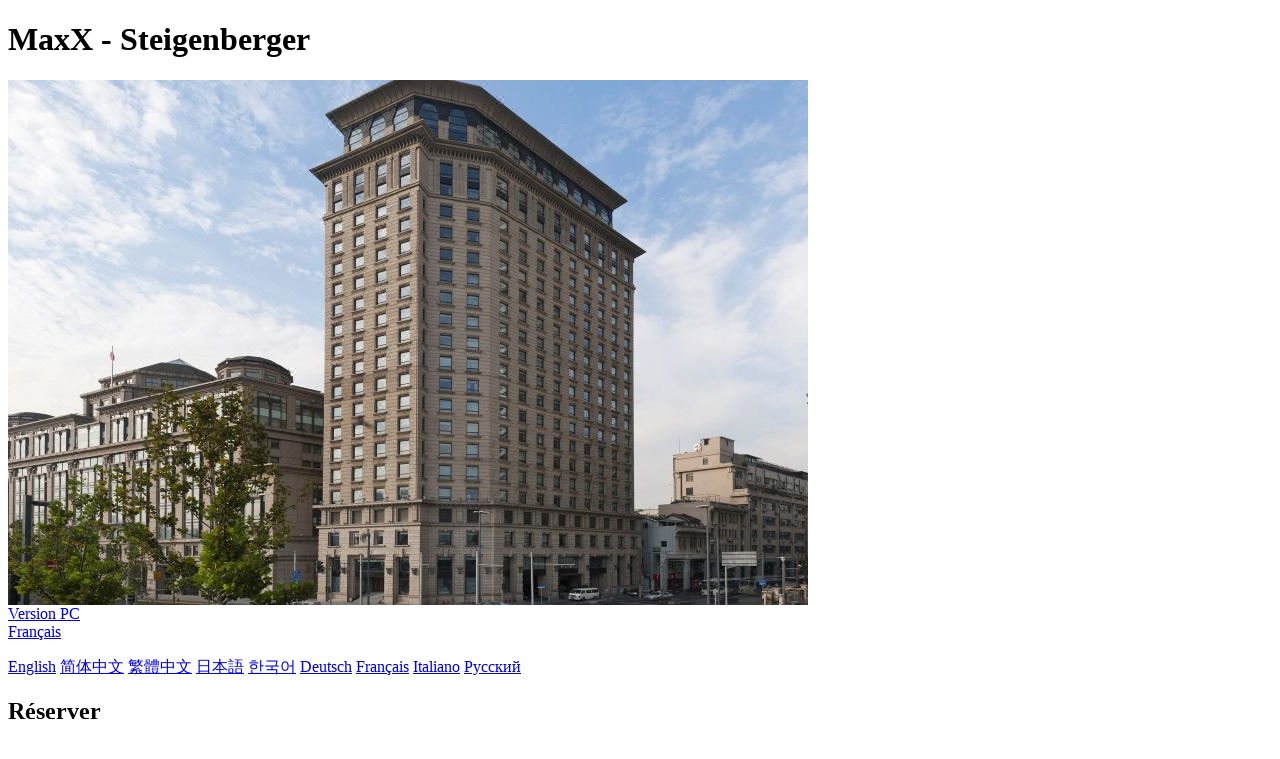

--- FILE ---
content_type: text/html; charset=utf-8
request_url: http://m.lessuitesorientbund.com/fr/
body_size: 4065
content:
<!DOCTYPE html PUBLIC "-//W3C//DTD XHTML 1.0 Transitional//EN" "http://www.w3.org/TR/xhtml1/DTD/xhtml1-transitional.dtd">

<html xmlns="http://www.w3.org/1999/xhtml" >
<head>
    <meta http-equiv="Content-Type" content="text/html; charset=utf-8" />
    <meta http-equiv="X-UA-Compatible" content="IE=edge" />
    <title>MaxX By Steigenberger on the Bund Shanghai</title>
    <meta name="Keywords" content="MaxX By Steigenberger on the Bund Shanghai,MaxX By Steigenberger on the Bund Shanghai Site de réservation,MaxX By Steigenberger on the Bund Shanghai Réserver,MaxX By Steigenberger on the Bund Shanghai Emplacement,MaxX By Steigenberger on the Bund Shanghai Téléphone,MaxX By Steigenberger on the Bund Shanghai Adresse, Chine." />
    <meta name="Description" content="MaxX By Steigenberger on the Bund Shanghai, Il est situé au centre de la jonction nord - Sud du Bund, en face de Lujiazui, Pudong, puis relié au Jardin Yuyuan et à la zone touristique du quai shilipu.Il a été créé par le célèbre designer Wu Zongyue Cross - Cutter, qui a injecté l'inspira..." />
    <meta name="viewport" content="width=device-width,initial-scale=1.0, minimum-scale=1.0, maximum-scale=1.0, user-scalable=no" />
    <meta name="format-detection" content="telephone=no" />
    <meta name="format-detection" content="adress=no" />
    <meta name="apple-mobile-web-app-capable" content="yes">
    <meta name="apple-mobile-web-app-status-bar-style" content="black">
    <script type="text/javascript" src="/Javascript/jquery.js"></script>
    <script type="text/javascript" src="/All/M/M.js?20201012"></script>
    <link type="text/css" rel="stylesheet" href="/All/M/M.css?20200527" />
    <script type="application/ld+json">{"@context":"http://schema.org/", "@type":"Hotel", "name":"MaxX By Steigenberger on the Bund Shanghai", "image":["http://www.chinaholiday.com/Photos/48941/6393572.jpg","http://www.chinaholiday.com/Photos/48941/6393573.jpg","http://www.chinaholiday.com/Photos/48941/6393583.jpg"], "latitude":31.2374769841104, "longitude":121.499541164263, "telephone":"+86-21-63200088", "address":"No 1, Jinling East Road, near Zhongshan East 2nd Road, Shanghai, China", "priceRange":"158.4 $ ou plus", "aggregateRating":{"@type":"AggregateRating","ratingValue":"4.8","bestRating":"5","worstRating":"1","reviewCount":"1997"}}</script>
</head>
<body language='fr'>
  <div class="wrapper">    
    <div id="photos" style="position:relative;">
        <h1>MaxX - Steigenberger</h1>
        <div class="swiper">
            <img src='http://www.chinaholiday.com/Photos/48941/6393572.jpg' alt="Appearance" />
        </div>
        <a href="http://www.lessuitesorientbund.com" class="pcVersion">Version PC</a>
        <div class='languageSwitch'>
   <a class='language_fr' href='javascript:void(0);'>Français</a>
   <p class='cornerSolid'></p>
   <div>
      <p class='cornerSharp'></p>
      <a class='language_en' href='/'>English</a>
      <a class='language_cn' href='/cn/'>简体中文</a>
      <a class='language_big5' href='/big5/'>繁體中文</a>
      <a class='language_ja' href='/ja/'>日本語</a>
      <a class='language_ko' href='/ko/'>한국어</a>
      <a class='language_de' href='/de/'>Deutsch</a>
      <a class='language_fr' href='/fr/'>Français</a>
      <a class='language_it' href='/it/'>Italiano</a>
      <a class='language_ru' href='/ru/'>Русский</a>
   </div>
</div>
    </div>
    <div id="reservationBox">
       <h2>Réserver</h2>
       <div class="fixedBox">
          <div class="innerBox">
             <div id="dateRange"></div>
             <div id="btBook">Rechercher</div>
          </div>
       </div>
       <div class="fixedHidden"></div>
    </div>    
    <div id="hotelInfo">
        <h1>MaxX By Steigenberger on the Bund Shanghai</h1>
        <hr />
        <p><a href='/'>MaxX By Steigenberger on the Bund Shanghai</a>, Il est situé au centre de la jonction nord - Sud du Bund, en face de Lujiazui, Pudong, puis relié au Jardin Yuyuan et à la zone touristique du quai shilipu.<br />Il a été créé par le célèbre designer Wu Zongyue Cross - Cutter, qui a injecté l'inspiration du passé de Shanghai Beach dans la fusion élégante des éléments d'art d'installation des années 1930.Le bâtiment de l'hôtel, de 23 étages, a l'air d'un art décoratif des années 1930 (art. Deco) design.<br />L'hôtel dispose de toutes sortes de chambres et de suites luxueuses, avec une vue panoramique sur le Bund Nord, le Bund Sud, Pudong et la rivière Puxi, et une profonde expérience de l'entrelacement de l'histoire Puxi et de l'espace moderne Pudong.Le design de la chambre est composé de lignes simples entrelacées, montrant l'atmosphère chaude avec le plancher en teck, créant le confort de la maison à travers les tons doux et lumineux.<br />L'entrée est discrète, l'espace de la salle est réservé aux résidents, en prêtant attention à la confidentialité.Marchez sur les carreaux de pierre grise et tournez la porte tournante en or et en cuivre. Le marbre de la réception au rez - de - chaussée dégage un blanc d'oie chaud.Dans le marbre noir, le bois massif foncé, la sculpture en cuivre de couleur bronze antique, l'embryon de poterie blanche, formant l'espace de texture exquise, sentir le calme et le service chaleureux.Afin de permettre à chaque client de profiter d'un service hôtelier attentionné, le musée est équipé de nouveaux équipements et services technologiques, y compris des téléphones mobiles mobiles d'affaires et de vie et des téléphones mobiles d'affaires et de voyage sur le marché unique et le 2e et 3e étages. Le petit déjeuner servi dans le salon est servi avec du café, du thé, des pâtisseries exquises et un accès Internet sans fil 24 heures sur 24, ce qui fait que les locataires se sentent à l'aise et chaleureux dans leur salon.</p><b>Prix du petit-déjeuner</b>: CNY158($22.8) / pièce<br /><b>Heure du petit-déjeuner</b>: 06:30-10:30<br /><b>Type du petit-déjeuner</b>: Buffet
        <div class="clear"></div>    
    </div>
    <div id="faqsBox">
        <h2>Hôtel FAQ</h2>
        <hr />
        <a href="javascript:void(0);" more='Afficher plus' less='Afficher moins'>Afficher plus</a>
        <ul itemscope itemtype="https://schema.org/FAQPage"><li itemprop="mainEntity" itemscope itemtype="https://schema.org/Question"><h3 itemprop="name">Cet hôtel est de Pudong International Airport Shanghai Quelle est sa distance?</h3><p itemprop="acceptedAnswer" itemscope itemtype="https://schema.org/Answer"><span itemprop="text">MaxX By Steigenberger on the Bund Shanghai est à 30.5km de l'aéroport.</span><u></u></p></li><li itemprop="mainEntity" itemscope itemtype="https://schema.org/Question"><h3 itemprop="name">MaxX By Steigenberger on the Bund Shanghai propose-t-il un service de navette?</h3><p itemprop="acceptedAnswer" itemscope itemtype="https://schema.org/Answer"><span itemprop="text">Oui, veuillez nous contacter après la réservation.</span><u></u></p></li><li itemprop="mainEntity" itemscope itemtype="https://schema.org/Question"><h3 itemprop="name">Quels sont les horaires d'arrivée et de départ à  MaxX By Steigenberger on the Bund Shanghai ?</h3><p itemprop="acceptedAnswer" itemscope itemtype="https://schema.org/Answer"><span itemprop="text">L'enregistrement s'effectue à partir de 14:00 et le départ jusqu'à 12:00 à MaxX By Steigenberger on the Bund Shanghai.</span><u></u></p></li><li itemprop="mainEntity" itemscope itemtype="https://schema.org/Question"><h3 itemprop="name">L'établissement MaxX By Steigenberger on the Bund Shanghai dispose-t-il d'une piscine et d'une salle de fitness?</h3><p itemprop="acceptedAnswer" itemscope itemtype="https://schema.org/Answer"><span itemprop="text">L'hôtel a une salle de gym mais pas de piscine. Voir plus de détails.</span><u></u></p></li><li itemprop="mainEntity" itemscope itemtype="https://schema.org/Question"><h3 itemprop="name">L'établissement MaxX By Steigenberger on the Bund Shanghai dispose-t-il un restaurant sur place ?</h3><p itemprop="acceptedAnswer" itemscope itemtype="https://schema.org/Answer"><span itemprop="text">Oui, vous pouvez manger à l'hôtel.</span><u></u></p></li><li itemprop="mainEntity" itemscope itemtype="https://schema.org/Question"><h3 itemprop="name">MaxX By Steigenberger on the Bund Shanghai dispose-t-il d'une connexion haut débit ou Wifi?</h3><p itemprop="acceptedAnswer" itemscope itemtype="https://schema.org/Answer"><span itemprop="text">Oui, veuillez contacter la réception de l'hôtel pour plus de détails.</span><u></u></p></li><li itemprop="mainEntity" itemscope itemtype="https://schema.org/Question"><h3 itemprop="name">MaxX By Steigenberger on the Bund Shanghai accepte-t-il le prépaiement?</h3><p itemprop="acceptedAnswer" itemscope itemtype="https://schema.org/Answer"><span itemprop="text">Acceptez, veuillez soumettre votre commande avant de nous contacter.</span><u></u></p></li><li itemprop="mainEntity" itemscope itemtype="https://schema.org/Question"><h3 itemprop="name">MaxX By Steigenberger on the Bund Shanghai accepte-t-il les cartes de crédit?</h3><p itemprop="acceptedAnswer" itemscope itemtype="https://schema.org/Answer"><span itemprop="text">Acceptez, VISA Master AMEX JCB est disponible.</span><u></u></p></li><li itemprop="mainEntity" itemscope itemtype="https://schema.org/Question"><h3 itemprop="name">Combien coûte le petit déjeuner de MaxX By Steigenberger on the Bund Shanghai?</h3><p itemprop="acceptedAnswer" itemscope itemtype="https://schema.org/Answer"><span itemprop="text">Petit déjeuner CNY158 / personne.</span><u></u></p></li><li itemprop="mainEntity" itemscope itemtype="https://schema.org/Question"><h3 itemprop="name">Quel est le tarif d'un séjour à l'établissement MaxX By Steigenberger on the Bund Shanghai?</h3><p itemprop="acceptedAnswer" itemscope itemtype="https://schema.org/Answer"><span itemprop="text">Les tarifs commencent à partir de CNY1100, selon le type de chambre et la date.</span><u></u></p></li></ul>
        <div class="clear"></div>
    </div>
    <div id="location">
        <h2>Emplacement</h2>
        <hr />
        <a id="locationMap" target="_blank" href="/lessuitesorientbund.com/upload/MapEN.jpg" style="display:block; margin:0 auto; background:url(/lessuitesorientbund.com/upload/MapEN.jpg) no-repeat 0 -180px"></a>
    </div>
    <div id="aboutus">
      MaxX By Steigenberger on the Bund Shanghai<br />
      Téléphone: <a style="color:White" href="tel:+86-21-63200088">+86-21-63200088</a><br />
      Adresse: No 1, Jinling East Road, near Zhongshan East 2nd Road
    </div> 
  </div>
</body>
</html>
